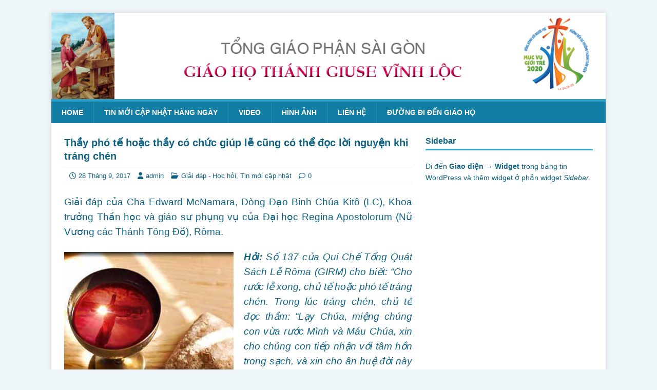

--- FILE ---
content_type: text/html; charset=UTF-8
request_url: https://giaohovinhloc.com/2017/09/28/thay-pho-te-hoac-thay-co-chuc-giup-le-cung-co-the-doc-loi-nguyen-khi-trang-chen/
body_size: 10389
content:
<!DOCTYPE html>
<html class="no-js" lang="vi">
<head>
<meta charset="UTF-8">
<meta name="viewport" content="width=device-width, initial-scale=1.0">
<link rel="profile" href="http://gmpg.org/xfn/11" />
<link rel="pingback" href="https://giaohovinhloc.com/xmlrpc.php" />
<title>Thầy phó tế hoặc thầy có chức giúp lễ cũng có thể đọc lời nguyện khi tráng chén &#8211; Giáo họ Vĩnh Lộc</title>
<meta name='robots' content='max-image-preview:large' />
	<style>img:is([sizes="auto" i], [sizes^="auto," i]) { contain-intrinsic-size: 3000px 1500px }</style>
	<link rel='dns-prefetch' href='//fonts.googleapis.com' />
<link rel="alternate" type="application/rss+xml" title="Dòng thông tin Giáo họ Vĩnh Lộc &raquo;" href="https://giaohovinhloc.com/feed/" />
<link rel="alternate" type="application/rss+xml" title="Giáo họ Vĩnh Lộc &raquo; Dòng bình luận" href="https://giaohovinhloc.com/comments/feed/" />
<link rel="alternate" type="application/rss+xml" title="Giáo họ Vĩnh Lộc &raquo; Thầy phó tế hoặc thầy có chức giúp lễ cũng có thể đọc lời nguyện khi tráng chén Dòng bình luận" href="https://giaohovinhloc.com/2017/09/28/thay-pho-te-hoac-thay-co-chuc-giup-le-cung-co-the-doc-loi-nguyen-khi-trang-chen/feed/" />
<script type="text/javascript">
/* <![CDATA[ */
window._wpemojiSettings = {"baseUrl":"https:\/\/s.w.org\/images\/core\/emoji\/16.0.1\/72x72\/","ext":".png","svgUrl":"https:\/\/s.w.org\/images\/core\/emoji\/16.0.1\/svg\/","svgExt":".svg","source":{"concatemoji":"https:\/\/giaohovinhloc.com\/wp-includes\/js\/wp-emoji-release.min.js?ver=6.8.3"}};
/*! This file is auto-generated */
!function(s,n){var o,i,e;function c(e){try{var t={supportTests:e,timestamp:(new Date).valueOf()};sessionStorage.setItem(o,JSON.stringify(t))}catch(e){}}function p(e,t,n){e.clearRect(0,0,e.canvas.width,e.canvas.height),e.fillText(t,0,0);var t=new Uint32Array(e.getImageData(0,0,e.canvas.width,e.canvas.height).data),a=(e.clearRect(0,0,e.canvas.width,e.canvas.height),e.fillText(n,0,0),new Uint32Array(e.getImageData(0,0,e.canvas.width,e.canvas.height).data));return t.every(function(e,t){return e===a[t]})}function u(e,t){e.clearRect(0,0,e.canvas.width,e.canvas.height),e.fillText(t,0,0);for(var n=e.getImageData(16,16,1,1),a=0;a<n.data.length;a++)if(0!==n.data[a])return!1;return!0}function f(e,t,n,a){switch(t){case"flag":return n(e,"\ud83c\udff3\ufe0f\u200d\u26a7\ufe0f","\ud83c\udff3\ufe0f\u200b\u26a7\ufe0f")?!1:!n(e,"\ud83c\udde8\ud83c\uddf6","\ud83c\udde8\u200b\ud83c\uddf6")&&!n(e,"\ud83c\udff4\udb40\udc67\udb40\udc62\udb40\udc65\udb40\udc6e\udb40\udc67\udb40\udc7f","\ud83c\udff4\u200b\udb40\udc67\u200b\udb40\udc62\u200b\udb40\udc65\u200b\udb40\udc6e\u200b\udb40\udc67\u200b\udb40\udc7f");case"emoji":return!a(e,"\ud83e\udedf")}return!1}function g(e,t,n,a){var r="undefined"!=typeof WorkerGlobalScope&&self instanceof WorkerGlobalScope?new OffscreenCanvas(300,150):s.createElement("canvas"),o=r.getContext("2d",{willReadFrequently:!0}),i=(o.textBaseline="top",o.font="600 32px Arial",{});return e.forEach(function(e){i[e]=t(o,e,n,a)}),i}function t(e){var t=s.createElement("script");t.src=e,t.defer=!0,s.head.appendChild(t)}"undefined"!=typeof Promise&&(o="wpEmojiSettingsSupports",i=["flag","emoji"],n.supports={everything:!0,everythingExceptFlag:!0},e=new Promise(function(e){s.addEventListener("DOMContentLoaded",e,{once:!0})}),new Promise(function(t){var n=function(){try{var e=JSON.parse(sessionStorage.getItem(o));if("object"==typeof e&&"number"==typeof e.timestamp&&(new Date).valueOf()<e.timestamp+604800&&"object"==typeof e.supportTests)return e.supportTests}catch(e){}return null}();if(!n){if("undefined"!=typeof Worker&&"undefined"!=typeof OffscreenCanvas&&"undefined"!=typeof URL&&URL.createObjectURL&&"undefined"!=typeof Blob)try{var e="postMessage("+g.toString()+"("+[JSON.stringify(i),f.toString(),p.toString(),u.toString()].join(",")+"));",a=new Blob([e],{type:"text/javascript"}),r=new Worker(URL.createObjectURL(a),{name:"wpTestEmojiSupports"});return void(r.onmessage=function(e){c(n=e.data),r.terminate(),t(n)})}catch(e){}c(n=g(i,f,p,u))}t(n)}).then(function(e){for(var t in e)n.supports[t]=e[t],n.supports.everything=n.supports.everything&&n.supports[t],"flag"!==t&&(n.supports.everythingExceptFlag=n.supports.everythingExceptFlag&&n.supports[t]);n.supports.everythingExceptFlag=n.supports.everythingExceptFlag&&!n.supports.flag,n.DOMReady=!1,n.readyCallback=function(){n.DOMReady=!0}}).then(function(){return e}).then(function(){var e;n.supports.everything||(n.readyCallback(),(e=n.source||{}).concatemoji?t(e.concatemoji):e.wpemoji&&e.twemoji&&(t(e.twemoji),t(e.wpemoji)))}))}((window,document),window._wpemojiSettings);
/* ]]> */
</script>
<style id='wp-emoji-styles-inline-css' type='text/css'>

	img.wp-smiley, img.emoji {
		display: inline !important;
		border: none !important;
		box-shadow: none !important;
		height: 1em !important;
		width: 1em !important;
		margin: 0 0.07em !important;
		vertical-align: -0.1em !important;
		background: none !important;
		padding: 0 !important;
	}
</style>
<link rel='stylesheet' id='wp-block-library-css' href='https://giaohovinhloc.com/wp-includes/css/dist/block-library/style.min.css?ver=6.8.3' type='text/css' media='all' />
<style id='classic-theme-styles-inline-css' type='text/css'>
/*! This file is auto-generated */
.wp-block-button__link{color:#fff;background-color:#32373c;border-radius:9999px;box-shadow:none;text-decoration:none;padding:calc(.667em + 2px) calc(1.333em + 2px);font-size:1.125em}.wp-block-file__button{background:#32373c;color:#fff;text-decoration:none}
</style>
<style id='global-styles-inline-css' type='text/css'>
:root{--wp--preset--aspect-ratio--square: 1;--wp--preset--aspect-ratio--4-3: 4/3;--wp--preset--aspect-ratio--3-4: 3/4;--wp--preset--aspect-ratio--3-2: 3/2;--wp--preset--aspect-ratio--2-3: 2/3;--wp--preset--aspect-ratio--16-9: 16/9;--wp--preset--aspect-ratio--9-16: 9/16;--wp--preset--color--black: #000000;--wp--preset--color--cyan-bluish-gray: #abb8c3;--wp--preset--color--white: #ffffff;--wp--preset--color--pale-pink: #f78da7;--wp--preset--color--vivid-red: #cf2e2e;--wp--preset--color--luminous-vivid-orange: #ff6900;--wp--preset--color--luminous-vivid-amber: #fcb900;--wp--preset--color--light-green-cyan: #7bdcb5;--wp--preset--color--vivid-green-cyan: #00d084;--wp--preset--color--pale-cyan-blue: #8ed1fc;--wp--preset--color--vivid-cyan-blue: #0693e3;--wp--preset--color--vivid-purple: #9b51e0;--wp--preset--gradient--vivid-cyan-blue-to-vivid-purple: linear-gradient(135deg,rgba(6,147,227,1) 0%,rgb(155,81,224) 100%);--wp--preset--gradient--light-green-cyan-to-vivid-green-cyan: linear-gradient(135deg,rgb(122,220,180) 0%,rgb(0,208,130) 100%);--wp--preset--gradient--luminous-vivid-amber-to-luminous-vivid-orange: linear-gradient(135deg,rgba(252,185,0,1) 0%,rgba(255,105,0,1) 100%);--wp--preset--gradient--luminous-vivid-orange-to-vivid-red: linear-gradient(135deg,rgba(255,105,0,1) 0%,rgb(207,46,46) 100%);--wp--preset--gradient--very-light-gray-to-cyan-bluish-gray: linear-gradient(135deg,rgb(238,238,238) 0%,rgb(169,184,195) 100%);--wp--preset--gradient--cool-to-warm-spectrum: linear-gradient(135deg,rgb(74,234,220) 0%,rgb(151,120,209) 20%,rgb(207,42,186) 40%,rgb(238,44,130) 60%,rgb(251,105,98) 80%,rgb(254,248,76) 100%);--wp--preset--gradient--blush-light-purple: linear-gradient(135deg,rgb(255,206,236) 0%,rgb(152,150,240) 100%);--wp--preset--gradient--blush-bordeaux: linear-gradient(135deg,rgb(254,205,165) 0%,rgb(254,45,45) 50%,rgb(107,0,62) 100%);--wp--preset--gradient--luminous-dusk: linear-gradient(135deg,rgb(255,203,112) 0%,rgb(199,81,192) 50%,rgb(65,88,208) 100%);--wp--preset--gradient--pale-ocean: linear-gradient(135deg,rgb(255,245,203) 0%,rgb(182,227,212) 50%,rgb(51,167,181) 100%);--wp--preset--gradient--electric-grass: linear-gradient(135deg,rgb(202,248,128) 0%,rgb(113,206,126) 100%);--wp--preset--gradient--midnight: linear-gradient(135deg,rgb(2,3,129) 0%,rgb(40,116,252) 100%);--wp--preset--font-size--small: 13px;--wp--preset--font-size--medium: 20px;--wp--preset--font-size--large: 36px;--wp--preset--font-size--x-large: 42px;--wp--preset--spacing--20: 0.44rem;--wp--preset--spacing--30: 0.67rem;--wp--preset--spacing--40: 1rem;--wp--preset--spacing--50: 1.5rem;--wp--preset--spacing--60: 2.25rem;--wp--preset--spacing--70: 3.38rem;--wp--preset--spacing--80: 5.06rem;--wp--preset--shadow--natural: 6px 6px 9px rgba(0, 0, 0, 0.2);--wp--preset--shadow--deep: 12px 12px 50px rgba(0, 0, 0, 0.4);--wp--preset--shadow--sharp: 6px 6px 0px rgba(0, 0, 0, 0.2);--wp--preset--shadow--outlined: 6px 6px 0px -3px rgba(255, 255, 255, 1), 6px 6px rgba(0, 0, 0, 1);--wp--preset--shadow--crisp: 6px 6px 0px rgba(0, 0, 0, 1);}:where(.is-layout-flex){gap: 0.5em;}:where(.is-layout-grid){gap: 0.5em;}body .is-layout-flex{display: flex;}.is-layout-flex{flex-wrap: wrap;align-items: center;}.is-layout-flex > :is(*, div){margin: 0;}body .is-layout-grid{display: grid;}.is-layout-grid > :is(*, div){margin: 0;}:where(.wp-block-columns.is-layout-flex){gap: 2em;}:where(.wp-block-columns.is-layout-grid){gap: 2em;}:where(.wp-block-post-template.is-layout-flex){gap: 1.25em;}:where(.wp-block-post-template.is-layout-grid){gap: 1.25em;}.has-black-color{color: var(--wp--preset--color--black) !important;}.has-cyan-bluish-gray-color{color: var(--wp--preset--color--cyan-bluish-gray) !important;}.has-white-color{color: var(--wp--preset--color--white) !important;}.has-pale-pink-color{color: var(--wp--preset--color--pale-pink) !important;}.has-vivid-red-color{color: var(--wp--preset--color--vivid-red) !important;}.has-luminous-vivid-orange-color{color: var(--wp--preset--color--luminous-vivid-orange) !important;}.has-luminous-vivid-amber-color{color: var(--wp--preset--color--luminous-vivid-amber) !important;}.has-light-green-cyan-color{color: var(--wp--preset--color--light-green-cyan) !important;}.has-vivid-green-cyan-color{color: var(--wp--preset--color--vivid-green-cyan) !important;}.has-pale-cyan-blue-color{color: var(--wp--preset--color--pale-cyan-blue) !important;}.has-vivid-cyan-blue-color{color: var(--wp--preset--color--vivid-cyan-blue) !important;}.has-vivid-purple-color{color: var(--wp--preset--color--vivid-purple) !important;}.has-black-background-color{background-color: var(--wp--preset--color--black) !important;}.has-cyan-bluish-gray-background-color{background-color: var(--wp--preset--color--cyan-bluish-gray) !important;}.has-white-background-color{background-color: var(--wp--preset--color--white) !important;}.has-pale-pink-background-color{background-color: var(--wp--preset--color--pale-pink) !important;}.has-vivid-red-background-color{background-color: var(--wp--preset--color--vivid-red) !important;}.has-luminous-vivid-orange-background-color{background-color: var(--wp--preset--color--luminous-vivid-orange) !important;}.has-luminous-vivid-amber-background-color{background-color: var(--wp--preset--color--luminous-vivid-amber) !important;}.has-light-green-cyan-background-color{background-color: var(--wp--preset--color--light-green-cyan) !important;}.has-vivid-green-cyan-background-color{background-color: var(--wp--preset--color--vivid-green-cyan) !important;}.has-pale-cyan-blue-background-color{background-color: var(--wp--preset--color--pale-cyan-blue) !important;}.has-vivid-cyan-blue-background-color{background-color: var(--wp--preset--color--vivid-cyan-blue) !important;}.has-vivid-purple-background-color{background-color: var(--wp--preset--color--vivid-purple) !important;}.has-black-border-color{border-color: var(--wp--preset--color--black) !important;}.has-cyan-bluish-gray-border-color{border-color: var(--wp--preset--color--cyan-bluish-gray) !important;}.has-white-border-color{border-color: var(--wp--preset--color--white) !important;}.has-pale-pink-border-color{border-color: var(--wp--preset--color--pale-pink) !important;}.has-vivid-red-border-color{border-color: var(--wp--preset--color--vivid-red) !important;}.has-luminous-vivid-orange-border-color{border-color: var(--wp--preset--color--luminous-vivid-orange) !important;}.has-luminous-vivid-amber-border-color{border-color: var(--wp--preset--color--luminous-vivid-amber) !important;}.has-light-green-cyan-border-color{border-color: var(--wp--preset--color--light-green-cyan) !important;}.has-vivid-green-cyan-border-color{border-color: var(--wp--preset--color--vivid-green-cyan) !important;}.has-pale-cyan-blue-border-color{border-color: var(--wp--preset--color--pale-cyan-blue) !important;}.has-vivid-cyan-blue-border-color{border-color: var(--wp--preset--color--vivid-cyan-blue) !important;}.has-vivid-purple-border-color{border-color: var(--wp--preset--color--vivid-purple) !important;}.has-vivid-cyan-blue-to-vivid-purple-gradient-background{background: var(--wp--preset--gradient--vivid-cyan-blue-to-vivid-purple) !important;}.has-light-green-cyan-to-vivid-green-cyan-gradient-background{background: var(--wp--preset--gradient--light-green-cyan-to-vivid-green-cyan) !important;}.has-luminous-vivid-amber-to-luminous-vivid-orange-gradient-background{background: var(--wp--preset--gradient--luminous-vivid-amber-to-luminous-vivid-orange) !important;}.has-luminous-vivid-orange-to-vivid-red-gradient-background{background: var(--wp--preset--gradient--luminous-vivid-orange-to-vivid-red) !important;}.has-very-light-gray-to-cyan-bluish-gray-gradient-background{background: var(--wp--preset--gradient--very-light-gray-to-cyan-bluish-gray) !important;}.has-cool-to-warm-spectrum-gradient-background{background: var(--wp--preset--gradient--cool-to-warm-spectrum) !important;}.has-blush-light-purple-gradient-background{background: var(--wp--preset--gradient--blush-light-purple) !important;}.has-blush-bordeaux-gradient-background{background: var(--wp--preset--gradient--blush-bordeaux) !important;}.has-luminous-dusk-gradient-background{background: var(--wp--preset--gradient--luminous-dusk) !important;}.has-pale-ocean-gradient-background{background: var(--wp--preset--gradient--pale-ocean) !important;}.has-electric-grass-gradient-background{background: var(--wp--preset--gradient--electric-grass) !important;}.has-midnight-gradient-background{background: var(--wp--preset--gradient--midnight) !important;}.has-small-font-size{font-size: var(--wp--preset--font-size--small) !important;}.has-medium-font-size{font-size: var(--wp--preset--font-size--medium) !important;}.has-large-font-size{font-size: var(--wp--preset--font-size--large) !important;}.has-x-large-font-size{font-size: var(--wp--preset--font-size--x-large) !important;}
:where(.wp-block-post-template.is-layout-flex){gap: 1.25em;}:where(.wp-block-post-template.is-layout-grid){gap: 1.25em;}
:where(.wp-block-columns.is-layout-flex){gap: 2em;}:where(.wp-block-columns.is-layout-grid){gap: 2em;}
:root :where(.wp-block-pullquote){font-size: 1.5em;line-height: 1.6;}
</style>
<link rel='stylesheet' id='mh-magazine-lite-css' href='https://giaohovinhloc.com/wp-content/themes/mh-magazine-lite/style.css?ver=2.10.0' type='text/css' media='all' />
<link rel='stylesheet' id='mh-travelmag-css' href='https://giaohovinhloc.com/wp-content/themes/mh-travelmag/style.css?ver=1.1.3' type='text/css' media='all' />
<link rel='stylesheet' id='mh-font-awesome-css' href='https://giaohovinhloc.com/wp-content/themes/mh-magazine-lite/includes/font-awesome.min.css' type='text/css' media='all' />
<link rel='stylesheet' id='mh-travelmag-fonts-css' href='https://fonts.googleapis.com/css?family=Asap:400,400italic,700%7cDosis:300,400,600,700' type='text/css' media='all' />
<script type="text/javascript" src="https://giaohovinhloc.com/wp-includes/js/jquery/jquery.min.js?ver=3.7.1" id="jquery-core-js"></script>
<script type="text/javascript" src="https://giaohovinhloc.com/wp-includes/js/jquery/jquery-migrate.min.js?ver=3.4.1" id="jquery-migrate-js"></script>
<script type="text/javascript" id="mh-scripts-js-extra">
/* <![CDATA[ */
var mh_magazine = {"text":{"toggle_menu":"Toggle Menu"}};
/* ]]> */
</script>
<script type="text/javascript" src="https://giaohovinhloc.com/wp-content/themes/mh-magazine-lite/js/scripts.js?ver=2.10.0" id="mh-scripts-js"></script>
<link rel="https://api.w.org/" href="https://giaohovinhloc.com/wp-json/" /><link rel="alternate" title="JSON" type="application/json" href="https://giaohovinhloc.com/wp-json/wp/v2/posts/57552" /><link rel="EditURI" type="application/rsd+xml" title="RSD" href="https://giaohovinhloc.com/xmlrpc.php?rsd" />
<meta name="generator" content="WordPress 6.8.3" />
<link rel="canonical" href="https://giaohovinhloc.com/2017/09/28/thay-pho-te-hoac-thay-co-chuc-giup-le-cung-co-the-doc-loi-nguyen-khi-trang-chen/" />
<link rel='shortlink' href='https://giaohovinhloc.com/?p=57552' />
<link rel="alternate" title="oNhúng (JSON)" type="application/json+oembed" href="https://giaohovinhloc.com/wp-json/oembed/1.0/embed?url=https%3A%2F%2Fgiaohovinhloc.com%2F2017%2F09%2F28%2Fthay-pho-te-hoac-thay-co-chuc-giup-le-cung-co-the-doc-loi-nguyen-khi-trang-chen%2F" />
<link rel="alternate" title="oNhúng (XML)" type="text/xml+oembed" href="https://giaohovinhloc.com/wp-json/oembed/1.0/embed?url=https%3A%2F%2Fgiaohovinhloc.com%2F2017%2F09%2F28%2Fthay-pho-te-hoac-thay-co-chuc-giup-le-cung-co-the-doc-loi-nguyen-khi-trang-chen%2F&#038;format=xml" />
<!--[if lt IE 9]>
<script src="https://giaohovinhloc.com/wp-content/themes/mh-magazine-lite/js/css3-mediaqueries.js"></script>
<![endif]-->
<link rel="icon" href="https://giaohovinhloc.com/wp-content/uploads/2021/01/cropped-Logo-Web-32x32.png" sizes="32x32" />
<link rel="icon" href="https://giaohovinhloc.com/wp-content/uploads/2021/01/cropped-Logo-Web-192x192.png" sizes="192x192" />
<link rel="apple-touch-icon" href="https://giaohovinhloc.com/wp-content/uploads/2021/01/cropped-Logo-Web-180x180.png" />
<meta name="msapplication-TileImage" content="https://giaohovinhloc.com/wp-content/uploads/2021/01/cropped-Logo-Web-270x270.png" />
		<style type="text/css" id="wp-custom-css">
			.mh-slider-caption{
width: 100%;
    bottom: 0;
    top: auto;
    background: #ffffff63;
    color: black;
}
.mh-slider-title {
	color: black;}
.mh-custom-posts-small .mh-meta,.mh-custom-posts-small .mh-custom-posts-thumb{display:none;}
.mh-custom-posts-small:first-child .mh-custom-posts-thumb{display:block;}
.mh-custom-posts-item {padding: 10px 0;	height: 54px;}
.mh-widget-title{text-transform:none;}
.mh-site-logo {
	display: none;}
body,h1, h2, h3, h4, h5, h6, .mh-custom-posts-small-title  {
	font-family: Tahoma,Arial,Geneva,sans-serif;}
.mh-custom-posts-small-title {
	font-weight: normal;}
h1 { font-size: 20px;}
h2 { font-size: 16px;}
.entry-thumbnail{display:none;}		</style>
		</head>
<body id="mh-mobile" class="wp-singular post-template-default single single-post postid-57552 single-format-standard wp-theme-mh-magazine-lite wp-child-theme-mh-travelmag mh-right-sb" itemscope="itemscope" itemtype="https://schema.org/WebPage">
<div class="mh-container mh-container-outer">
<div class="mh-header-mobile-nav mh-clearfix"></div>
<header class="mh-header" itemscope="itemscope" itemtype="https://schema.org/WPHeader">
	<div class="mh-container mh-container-inner mh-row mh-clearfix">
		<div class="mh-custom-header mh-clearfix">
<a class="mh-header-image-link" href="https://giaohovinhloc.com/" title="Giáo họ Vĩnh Lộc" rel="home">
<img class="mh-header-image" src="https://giaohovinhloc.com/wp-content/uploads/2020/02/cropped-Banner-Giao-ho-Vinh-Loc.png" height="187" width="1200" alt="Giáo họ Vĩnh Lộc" />
</a>
<div class="mh-site-identity">
<div class="mh-site-logo" role="banner" itemscope="itemscope" itemtype="https://schema.org/Brand">
<div class="mh-header-text">
<a class="mh-header-text-link" href="https://giaohovinhloc.com/" title="Giáo họ Vĩnh Lộc" rel="home">
<h2 class="mh-header-title">Giáo họ Vĩnh Lộc</h2>
<h3 class="mh-header-tagline">Giáo họ Vĩnh Lộc</h3>
</a>
</div>
</div>
</div>
</div>
	</div>
	<div class="mh-main-nav-wrap">
		<nav class="mh-navigation mh-main-nav mh-container mh-container-inner mh-clearfix" itemscope="itemscope" itemtype="https://schema.org/SiteNavigationElement">
			<div class="menu-menu-tren-container"><ul id="menu-menu-tren" class="menu"><li id="menu-item-61842" class="menu-item menu-item-type-custom menu-item-object-custom menu-item-home menu-item-61842"><a href="http://giaohovinhloc.com/">Home</a></li>
<li id="menu-item-74978" class="menu-item menu-item-type-taxonomy menu-item-object-category current-post-ancestor current-menu-parent current-post-parent menu-item-74978"><a href="https://giaohovinhloc.com/category/tin-moi-cap-nhat/">Tin mới cập nhật hàng ngày</a></li>
<li id="menu-item-25" class="menu-item menu-item-type-taxonomy menu-item-object-category menu-item-25"><a href="https://giaohovinhloc.com/category/video/">Video</a></li>
<li id="menu-item-27" class="menu-item menu-item-type-taxonomy menu-item-object-category menu-item-27"><a href="https://giaohovinhloc.com/category/hinh-anh/">Hình ảnh</a></li>
<li id="menu-item-61901" class="menu-item menu-item-type-post_type menu-item-object-page menu-item-61901"><a href="https://giaohovinhloc.com/lien-he/">Liên hệ</a></li>
<li id="menu-item-62308" class="menu-item menu-item-type-post_type menu-item-object-page menu-item-62308"><a href="https://giaohovinhloc.com/duong-di-den-giao-ho-thanh-giuse-vinh-loc/">Đường đi đến Giáo họ</a></li>
</ul></div>		</nav>
	</div>
</header><div class="mh-wrapper mh-clearfix">
	<div id="main-content" class="mh-content" role="main" itemprop="mainContentOfPage"><article id="post-57552" class="post-57552 post type-post status-publish format-standard has-post-thumbnail hentry category-giai-dap-hoc-hoi category-tin-moi-cap-nhat tag-thay-pho-te-hoac-thay-co-chuc-giup-le-cung-co-the-doc-loi-nguyen-khi-trang-chen">
	<header class="entry-header mh-clearfix"><h1 class="entry-title">Thầy phó tế hoặc thầy có chức giúp lễ cũng có thể đọc lời nguyện khi tráng chén</h1><p class="mh-meta entry-meta">
<span class="entry-meta-date updated"><i class="far fa-clock"></i><a href="https://giaohovinhloc.com/2017/09/">28 Tháng 9, 2017</a></span>
<span class="entry-meta-author author vcard"><i class="fa fa-user"></i><a class="fn" href="https://giaohovinhloc.com/author/admin/">admin</a></span>
<span class="entry-meta-categories"><i class="far fa-folder-open"></i><a href="https://giaohovinhloc.com/category/giai-dap-hoc-hoi/" rel="category tag">Giải đáp - Học hỏi</a>, <a href="https://giaohovinhloc.com/category/tin-moi-cap-nhat/" rel="category tag">Tin mới cập nhật</a></span>
<span class="entry-meta-comments"><i class="far fa-comment"></i><a class="mh-comment-scroll" href="https://giaohovinhloc.com/2017/09/28/thay-pho-te-hoac-thay-co-chuc-giup-le-cung-co-the-doc-loi-nguyen-khi-trang-chen/#mh-comments">0</a></span>
</p>
	</header>
		<div class="entry-content mh-clearfix">
<figure class="entry-thumbnail">
<img src="" alt="" title="" />
</figure>
<p style="text-align: justify;"><span style="font-size: 14pt;">Giải đáp của Cha Edward McNamara, Dòng Đạo Binh Chúa Kitô (LC), Khoa trưởng Thần học và giáo sư phụng vụ của Đại học Regina Apostolorum (Nữ Vương các Thánh Tông Đồ), Rôma.</span></p>
<p style="text-align: justify;"><span style="font-size: 14pt;"><em><strong><img fetchpriority="high" decoding="async" class="size-full wp-image-49337 alignleft" src="http://huyha.net/wp-content/uploads/2016/10/mau-thanh-ruou-le-chen-thanh.jpg" alt="" width="330" height="248" />Hỏi:</strong> Số 137 của Qui Chế Tổng Quát Sách Lễ Rôma (GIRM) cho biết: &#8220;Cho rước lễ xong, chủ tế hoặc phó tế tráng chén. Trong lúc tráng chén, chủ tế đọc thầm: “Lạy Chúa, miệng chúng con vừa rước Mình và Máu Chúa, xin cho chúng con tiếp nhận với tâm hồn trong sạch, và xin cho ân huệ đời này trở nên linh dược cho chúng con được sống muôn đời”. Thưa cha, điều này có ý nghĩa gì đối với việc đọc lời nguyện nếu linh mục không phải là người tráng chén? Liệu thầy phó tế hay thầy có chức giúp lễ đọc lời nguyện, hoặc liệu linh mục đọc lời này trong khi thầy phó tế hay thầy có chức giúp lễ tráng chén, hoặc liệu lời nguyện này được bỏ qua hoàn toàn? &#8211; G. K., Holmdel, New Jersey, Hoa Kỳ.</em></span></p>
<p><strong>Đáp:</strong> Mặc dù bạn đọc này qui chiếu đến số 137 của Qui Chế Tổng Quát Sách Lễ Rôma (GIRM), thực ra bạn trích dẫn nó từ số 137 của Lễ Quy Sách Lễ Rôma (OM).</p>
<p><span style="font-size: 14pt;">Các số liên quan của Qui Chế Tổng Quát Sách Lễ Rôma là như sau:</span></p>
<p><span style="font-size: 14pt;">&#8220;163. Cho rước lễ xong, vị tư tế rước hết rượu thánh hiến còn lại ngay tại bàn thờ; còn bánh thánh còn dư thì hoặc rước hết tại bàn thờ hay đưa cất trong nhà tạm.</span></p>
<p><span style="font-size: 14pt;">“Vị tư tế trở lại bàn thờ, thu những mụn bánh nếu có; rồi ngài đứng sang phía cạnh bàn thờ hay tới bàn phụ mà gạt các mụn bánh trên đĩa thánh và trong bình thánh vào chén thánh; ngài vừa tráng chén, vừa đọc thầm: &#8220;Quod ore sumpsimus, Domine Lạy Chúa, miệng chúng con&#8230;&#8221; và dùng khăn lau chén mà lau. Nếu tráng chén trên bàn thờ, thì sau đó người giúp lễ sẽ đem bình và chén xuống bàn phụ. Cũng có thể để bình chưa tráng, nhất là khi có nhiều bình, trên một khăn thánh ở bàn thờ hay bàn phụ, che đậy lại tùy nghi, để liền sau lễ, khi giải tán dân chúng rồi, sẽ tráng.</span></p>
<p><span style="font-size: 14pt;">&#8220;183. Cho rước lễ xong, cùng với vị tư tế trở về bàn thờ, thầy lượm các vụn bánh thánh, nếu có, rồi đem chén thánh và các bình thánh xuống bàn phụ mà tráng và xếp dọn lại như thường lệ, trong khi vị tư tế trở về ghế. Cũng có thể để chén và bình thánh chưa tráng, chưa lau trên một khăn thánh ở bàn phụ, che đậy lại tùy nghi, để liền sau lễ sẽ tráng, một khi đã giải tán dân chúng.</span></p>
<p><span style="font-size: 14pt;">&#8220;249. [&#8230;] Phó tế rước hết tại bàn thờ Máu Thánh còn lại, có thể nhờ vài vị đồng tế giúp, nếu cần, rồi đem chén thánh đến bàn phụ, và chính thầy hay một thầy có chức giúp lễ tráng, lau và xếp đặt chén thánh.</span></p>
<p><span style="font-size: 14pt;">&#8220;270. Vị tư tế tráng chén ở bên trái bàn thờ hay tại bàn phụ. Nếu chén được tráng ở bàn thờ, thì người giúp có thể đưa về bàn phụ, hay đặt bên trái bàn thờ.</span></p>
<p><span style="font-size: 14pt;">“Việc tráng chén</span></p>
<p><span style="font-size: 14pt;">“278. Mỗi khi có mãnh vụn bánh thánh dính nơi các ngón tay, nhất là sau khi bẻ bánh hoặc cho giáo dân rước lễ, vị tư tế phải lau các ngón tay trên đĩa hoặc rửa nếu cần. Cũng phải thu lượm các mãnh, nếu chúng rơi ngoài đĩa thánh.</span></p>
<p><span style="font-size: 14pt;">“279. Các chén thánh được vị tư tế, phó tế hay thầy có chức giúp lễ tráng lau sau rước lễ hoặc sau Thánh Lễ, nên làm việc này tại bàn phụ. Tráng chén bằng nước hoặc bằng nước và rượu, và người tráng uống hết. Ðĩa thánh được chùi bằng khăn lau.</span></p>
<p><span style="font-size: 14pt;">Phải liệu sao Máu Thánh còn lại sau khi cho rước được uống hết tại bàn thờ.</span></p>
<p><span style="font-size: 14pt;">&#8220;280. Nếu bánh thánh hay phần bánh thánh bị rơi vải, phải kính cẩn nhặt lấy, nếu có chút Máu Thánh rớt xuống chỗ nào, thì phải rửa nơi đó bằng nước, và sau đó đổ nước ấy vào giếng thánh đặt trong phòng thánh” (Bản dịch Việt ngữ của Linh mục Phanxicô Xaviê Nguyễn Chí Cần, Giáo phận Nha Trang) </span></p>
<p><span style="font-size: 14pt;">Số 137 của Lễ Quy (OM 137) và số 163 của Qui Chế Tổng Quát Sách Lễ Rôma (GIRM 163) chỉ đề cập đến linh mục đọc lời nguyện: &#8220;Lạy Chúa, miệng chúng con…”</span></p>
<p><span style="font-size: 14pt;">Liệu việc đề cập đặc biệt đến linh mục này nhất thiết phải ngụ ý một ý định là loại trừ các thừa tác viên khác làm việc tráng chén khỏi đọc lời nguyện sao?</span></p>
<p><span style="font-size: 14pt;">Ý kiến cá nhân của tôi là rằng đây không phải là trường hợp. Lý do của tôi là như sau:</span></p>
<p><span style="font-size: 14pt;">&#8211; Việc chỉ đề cập đến linh mục là có thể hiểu được trong số 163 của Qui Chế Tổng Quát Sách Lễ Rôma (GIRM 163), bởi vì số này đề cập đến Thánh lễ được cử hành bởi một linh mục mà không có các thừa tác viên có chức thánh hoặc thừa tác viên lãnh tác vụ Giúp lễ.</span></p>
<p><span style="font-size: 14pt;">&#8211; Chữ đỏ và lời nguyện đã có trong hình thức ngoại thường của Nghi lễ Rôma vào thời kỳ khi chỉ có linh mục tráng chén mà thôi. Qui chế dường như được mang vào hình thức thông thường, mà không tính đến các qui chế tiếp theo được ghi nhận trong số 279 của Qui Chế Tổng Quát Sách Lễ Rôma (GIRM 279), vốn cho phép các thừa tác viên khác tráng chén, mà không có sự phân biệt rõ ràng, mặc dù không nhắc đến lời nguyện ở đây.</span></p>
<p><span style="font-size: 14pt;">&#8211; Việc không nhắc đến lời nguyện không phải là bằng chứng của ý muốn loại trừ các thừa tác viên khác. Trong Qui Chế Tổng Quát Sách Lễ Rôma, thường đưa ra lời giải thích chi tiết nhất của một chủ đề trong lần đầu tiên nó được đề cập đến, và sau đó chỉ nói cách ngắn gọn khi cùng một chủ đề ấy đến trong một hình thức khác của Thánh Lễ. Thí dụ: số 183 của Qui Chế Tổng Quát Sách Lễ Rôma (GIRM 183) tóm tắt số 163 trong ngữ cảnh của Thánh lễ có một phó tế. Sau đó, số 249 của Qui Chế Tổng Quát Sách Lễ Rôma (GIRM 249) là ngắn gọn hơn, khi nó phác thảo quá trình đồng tế, mặc dù có thể rằng một linh mục thực hiện việc tráng chén, nếu không có thầy phó tế hoặc thầy có chức giúp lễ ở đó. Tương tự như vậy, số 270 của Qui Chế Tổng Quát Sách Lễ Rôma (GIRM 270), vốn cập đến Thánh Lễ chỉ có một thừa tác viên, cũng không nhắc đến lời nguyện tráng chén, mặc dù hầu như chắc chắn rằng linh mục tráng chén.</span></p>
<p><span style="font-size: 14pt;">Tuy nhiên, có một điểm nên được xem xét hơn. Bản văn của lời nguyện này hàm ý rằng người tráng chén đã Rước lễ. Đây là điều chắc chắn trong trường hợp của linh mục, vì ngài luôn luôn rước cả hai hình.</span></p>
<p><span style="font-size: 14pt;">Mặc dù ngày nay, thầy phó tế hoặc thầy có chức giúp lễ làm việc tráng chén hầu như chắc chắn đã Rước Lễ, có thể rằng đôi khi họ không Rước lễ. Trong các trường hợp giả thuyết này, lời nguyện sẽ được bỏ qua một cách hợp lý.</span></p>
<p><span style="font-size: 14pt;">Cuối cùng, lời nguyện này là rất cổ xưa và được tìm thấy trong các bản thảo Latinh sớm nhất của Nghi lễ Rôma. Theo chuyên viên phụng vụ nổi tiếng Joseph Jungmann, S.J., lời nguyện này, được sử dụng ngay sau phần Rước lễ, là thuộc một nhóm lời nguyện “ban đầu được dành cho các tín hữu cũng như linh mục; cả tín hữu và linh mục đều tìm thấy sự nuôi dưỡng cho lòng đạo đức cá nhân của họ từ cùng một nguồn&#8221;.</span></p>
<p style="text-align: right;"><span style="font-size: 14pt;"><em>(<strong>Nguyễn Trọng Đa</strong>/ Zenit.org 26-9-2017)</em></span></p>
	</div><div class="entry-tags mh-clearfix"><i class="fa fa-tag"></i><ul><li><a href="https://giaohovinhloc.com/tag/thay-pho-te-hoac-thay-co-chuc-giup-le-cung-co-the-doc-loi-nguyen-khi-trang-chen/" rel="tag">Thầy phó tế hoặc thầy có chức giúp lễ cũng có thể đọc lời nguyện khi tráng chén</a></li></ul></div></article><nav class="mh-post-nav mh-row mh-clearfix" itemscope="itemscope" itemtype="https://schema.org/SiteNavigationElement">
<div class="mh-col-1-2 mh-post-nav-item mh-post-nav-prev">
<a href="https://giaohovinhloc.com/2017/09/28/co-the-tuy-chon-doc-chu-khong-buoc-doc-cac-thanh-vinh-thay-the/" rel="prev"><span>Trước đó</span><p>Có thể tùy chọn đọc chứ không buộc đọc các Thánh vịnh thay thế</p></a></div>
<div class="mh-col-1-2 mh-post-nav-item mh-post-nav-next">
<a href="https://giaohovinhloc.com/2017/09/28/thanh-kinh-bang-hinh-chua-nhat-xxvi-thuong-nien-nam-a/" rel="next"><span>Tiếp theo</span><p>Thánh Kinh bằng hình: Chúa nhật XXVI Thường niên năm A</p></a></div>
</nav>
		<h4 id="mh-comments" class="mh-widget-title mh-comment-form-title">
			<span class="mh-widget-title-inner">
				Hãy bình luận đầu tiên			</span>
		</h4>	<div id="respond" class="comment-respond">
		<h3 id="reply-title" class="comment-reply-title">Để lại một phản hồi <small><a rel="nofollow" id="cancel-comment-reply-link" href="/2017/09/28/thay-pho-te-hoac-thay-co-chuc-giup-le-cung-co-the-doc-loi-nguyen-khi-trang-chen/#respond" style="display:none;">Hủy</a></small></h3><form action="https://giaohovinhloc.com/wp-comments-post.php" method="post" id="commentform" class="comment-form"><p class="comment-notes">Thư điện tử của bạn sẽ không được hiện thị công khai.</p><p class="comment-form-comment"><label for="comment">Phản hồi</label><br/><textarea id="comment" name="comment" cols="45" rows="5" aria-required="true"></textarea></p><p class="comment-form-author"><label for="author">Tên</label><span class="required">*</span><br/><input id="author" name="author" type="text" value="" size="30" aria-required='true' /></p>
<p class="comment-form-email"><label for="email">Thư điện tử</label><span class="required">*</span><br/><input id="email" name="email" type="text" value="" size="30" aria-required='true' /></p>
<p class="comment-form-url"><label for="url">Trang Mạng</label><br/><input id="url" name="url" type="text" value="" size="30" /></p>
<p class="comment-form-cookies-consent"><input id="wp-comment-cookies-consent" name="wp-comment-cookies-consent" type="checkbox" value="yes" /><label for="wp-comment-cookies-consent">Lưu tên, email và trang web của tôi trong trình duyệt cho lần bình luận sau.</label></p>
<p class="form-submit"><input name="submit" type="submit" id="submit" class="submit" value="Gửi bình luận" /> <input type='hidden' name='comment_post_ID' value='57552' id='comment_post_ID' />
<input type='hidden' name='comment_parent' id='comment_parent' value='0' />
</p></form>	</div><!-- #respond -->
		</div>
	<aside class="mh-widget-col-1 mh-sidebar" itemscope="itemscope" itemtype="https://schema.org/WPSideBar">		<div class="mh-widget mh-sidebar-empty">
			<h4 class="mh-widget-title">
				<span class="mh-widget-title-inner">
					Sidebar				</span>
			</h4>
			<div class="textwidget">
				Đi đến <strong>Giao diện &#8594; Widget</strong> trong bảng tin WordPress và thêm widget ở phần widget <em>Sidebar</em>.			</div>
		</div></aside></div>
<div class="mh-copyright-wrap">
	<div class="mh-container mh-container-inner mh-clearfix">
		<p class="mh-copyright">Copyright &copy; 2026 | Design by <a href="http://giaodiemvinhloc.com/" rel="nofollow">: Ban truyền thông Cộng đoàn Lòng Chúa Thương Xót Hạt Tân Sơn Nhì</a> | Mọi thông tin vui lòng gởi về: congdoanlctxhattansonnhi@gmail.com,  ĐT: 0909468537</p>
	</div>
</div>
</div><!-- .mh-container-outer -->
<script type="speculationrules">
{"prefetch":[{"source":"document","where":{"and":[{"href_matches":"\/*"},{"not":{"href_matches":["\/wp-*.php","\/wp-admin\/*","\/wp-content\/uploads\/*","\/wp-content\/*","\/wp-content\/plugins\/*","\/wp-content\/themes\/mh-travelmag\/*","\/wp-content\/themes\/mh-magazine-lite\/*","\/*\\?(.+)"]}},{"not":{"selector_matches":"a[rel~=\"nofollow\"]"}},{"not":{"selector_matches":".no-prefetch, .no-prefetch a"}}]},"eagerness":"conservative"}]}
</script>
<script type="text/javascript" src="https://giaohovinhloc.com/wp-includes/js/comment-reply.min.js?ver=6.8.3" id="comment-reply-js" async="async" data-wp-strategy="async"></script>
</body>
</html>